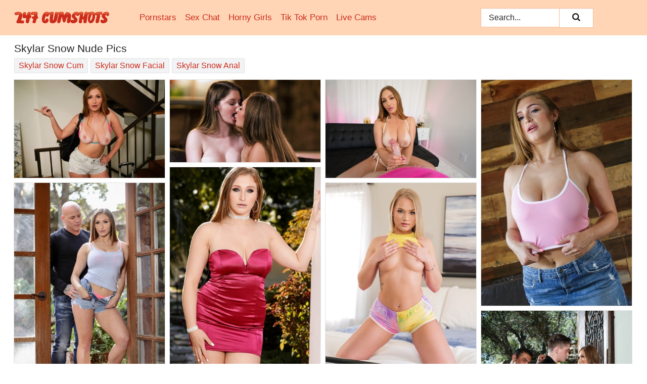

--- FILE ---
content_type: text/html; charset=UTF-8
request_url: https://247cumshots.com/pornstars/skylar-snow/
body_size: 13402
content:
<!doctype html><html lang="en"><head><title>Skylar Snow Nude Porn Pics - 247Cumshots.com</title> <meta name="description" content="Navigate the exquisite collection of Skylar Snow nude pics at 247Cumshots.com and bask in the daily porn pictures featuring Skylar Snow.">  <meta charset="utf-8"><meta http-equiv="x-ua-compatible" content="ie=edge"><meta name="viewport" content="width=device-width, initial-scale=1"><meta name="rating" content="RTA-5042-1996-1400-1577-RTA"><meta name="referrer" content="origin"><meta name="robots" content="index, follow"><meta name="document-state" content="dynamic"><meta name="revisit-after" content="1 day"><link rel="icon" type="image/png" href="https://247cumshots.com/favicon.png"><link rel="apple-touch-icon" href="https://247cumshots.com/favicon.png"><link rel="manifest" href="https://247cumshots.com/site.webmanifest"><link rel="canonical" href="https://247cumshots.com/pornstars/skylar-snow/"><link rel="preconnect" href="https://cdni.247cumshots.com/"><link rel="dns-prefetch" href="https://247cumshots.com/"><link rel="dns-prefetch" href="https://cdni.247cumshots.com/"> <link rel="preload" href="https://cdni.247cumshots.com/460/1/344/66774859/66774859_007_c1f2.jpg" as="image"> <link rel="preload" as="style" href="https://247cumshots.com/caprice/irmgard.css?v=1765384790"><link rel="stylesheet" href="https://247cumshots.com/caprice/irmgard.css?v=1765384790"><link rel="stylesheet" href="https://247cumshots.com/css/flag-icons.min.css"><base target="_blank"/></head><body><style>h1,h3,.listing-letter{font-size:21px;font-weight:400;white-space:nowrap;overflow:hidden;text-overflow:ellipsis}h1,h3{color:#252525}.breadcrumbs,.breadcrumbs-2{font-size:21px;font-weight:400;margin-block-end:.77em;white-space:nowrap;overflow:hidden;text-overflow:ellipsis}.breadcrumbs a{font-size:21px}.breadcrumbs span,.breadcrumbs h1,.breadcrumbs h2,.breadcrumbs-2 span,.breadcrumbs-2 h1,.breadcrumbs-2 h2{display:inline;font-size:21px}.breadcrumbs span svg,.breadcrumbs-2 span svg,.underline div svg,.Underline div svg{height:18px;width:18px;margin-right:6px;margin-bottom:-2px;fill:#252525;opacity:.5}.breadcrumbs h1,.breadcrumbs h2{font-weight:400}.breadcrumbs-d{padding:0 4px}.breadcrumbs-2 h1{font-size:21px;font-weight:400}.content-info{margin-bottom:7px!important;overflow-x:auto;white-space:nowrap;position:relative;display:inline-flex}.content-info::-webkit-scrollbar,.content-categories::-webkit-scrollbar{display:none}.content-info:after{right:-1px;background-image:-o-linear-gradient(90deg,#FFFFFF00,#FFFFFF 15px,#FFFFFF);background-image:linear-gradient(90deg,#FFFFFF00,#FFFFFF 15px,#FFFFFF);content:'';display:block;position:absolute;top:0;bottom:0;width:25px;z-index:1;pointer-events:none}.content-categories{overflow-x:auto;white-space:nowrap;position:relative;padding-right:25px;width:100%;display:inline-flex}.content-categories a{margin:0 5px 5px 0;padding:0 8px;line-height:1.25em;border:1px solid #e4e4e4;background-color:#f2f3f5;text-transform:capitalize;border-radius:2px;font-size:16px;height:30px;box-sizing:border-box;overflow:hidden;display:inline-flex;align-items:center;min-width:fit-content}.content-categories a:hover{border-color:#d4d1d1}.wrapper{margin:0 auto;position:relative}.header-wrapper{width:100%;background-color:#FFD5B6;z-index:500;}.header-top a{font-size:13px;color:#252525;line-height:2em;margin-right:10px}.header-top a:hover{color:#CC2C1B}.header{line-height:70px;font-size:0}.header-title{margin-top:14px;position:relative}.header-nav{display:inline-block;line-height:1.25em;position:relative;vertical-align:middle;font-size:19px}.header-nav a{display:inline-block;color:#CC2C1B;padding:0 1.3em 0 0;position:relative;font-weight:400}.header-nav a:hover{color:#f36d5e}.header-nav label{cursor:pointer;position:absolute;top:-3.7em;right:0}.header-nav span,.menu-item img,.mobile-search{transition:opacity .15s ease-in-out}.mob-menu{border-top:1px solid #F1BD97;border-bottom:1px solid #F1BD97;min-height:40px}.mob-menu ul li{text-align:center;width:33%;line-height:40px;height:40px;display:inline-block;font-size:0;float:left}.mob-menu-border{position:absolute;border-right:1px solid #F1BD97;right:0;height:100%}.mob-menu ul li a{font-size:16px;position:relative;width:100%;height:100%;display:block;color:#CC2C1B}.mob-menu ul li a:hover{color:#f36d5e}.mob-menu ul li img{width:16px;height:16px;opacity:.25;margin-bottom:-3px;margin-right:6px}.menu-item img{width:16px;height:16px;opacity:.25;margin-bottom:-3px;margin-right:6px}.menu-item:hover img{opacity:1}.header-submenu{background-color:#FFD5B6;border-bottom:1px solid #e4e4e4;line-height:34px;text-align:center}.header-submenu a{color:#CC2C1B}.header-submenu a:hover{color:#f36d5e}.header-logo{width:248px;display:inline-block;line-height:1.25em;position:relative;vertical-align:middle}.header-search{display:inline-block;line-height:1.25em;position:relative;vertical-align:middle;text-align:right}.header-search input{color:#252525;font-size:16px;line-height:16px;padding:9px 15px;background-color:#FFFFFF;border:1px solid #F1BD97;box-sizing:border-box}.header-search input:focus{background-color:#FFFFFF}.clear:before,.clear:after{content:"";display:block;line-height:0}.clear:after{clear:both}#open,.mobile-menu,.search__result--hidden{display:none}.mobile-search svg,.mobile-menu svg{width:23px;height:23px;fill:#252525}.mobile-search{display:none;cursor:pointer;position:relative;width:23px;height:23px;background-size:cover;opacity:.7;float:right;top:19px;right:38px}.mobile-search:hover{opacity:.3}.search-button{position:absolute;top:0;right:0;background-color:#FFFFFF;border:1px solid #F1BD97;box-sizing:border-box;padding:0 25px;cursor:pointer;height:39px}.search-button:hover{background-color:#F3F6FD}.search-button span{height:100%}.search-button svg{width:16px;height:16px;fill:#252525;padding-top:50%;margin-top:1px}.search-label{background-size:cover;position:absolute;left:11px;top:10px;width:16px;height:16px;opacity:0.5}.search-label svg{width:16px;height:16px;fill:#252525}#search-form{position:relative}.search__result{display:block;border-bottom:1px solid #F1BD97;width:372px;position:absolute;z-index:999999;right:0;margin-top:0;padding:0;background-color:#FFFFFF;border-left:1px solid #F1BD97;border-right:1px solid #F1BD97}.search__result a{display:block;font-size:16px;line-height:36px;padding:0 5px 0 15px;color:#CC2C1B}.search__result li span{padding-left:15px;color:#252525;opacity:.4}.no-bg-hover{background-color:#FFFFFF!important}.no-bg-hover:hover{background-color:#FFFFFF!important}.search__result li a span{color:#252525;padding:0;opacity:1}.search__result li{width:100%;height:36px;margin:0;color:#CC2C1B;font-size:16px;line-height:36px;text-align:left;overflow:hidden}.search__result li:hover{background-color:#F3F6FD}.search__result li:hover a{color:#F49186}.underline{border-bottom:1px solid #e4e4e4;margin-bottom:8px!important}.underline div{font-size:21px;margin-block-end:1em;margin-block-start:1em;font-weight:400}@media screen and (min-width:240px) and (max-width:317px){.wrapper{width:220px}.search__result{width:218px}}@media screen and (min-width:318px) and (max-width:359px){.wrapper{width:300px}.search__result{width:298px}}@media screen and (min-width:360px) and (max-width:374px){.wrapper{width:342px}.search__result{width:340px}}@media screen and (min-width:375px) and (max-width:533px){.wrapper{width:357px}.search__result{width:355px}}@media screen and (min-width:534px) and (max-width:567px){.wrapper{width:512px}.search__result{width:510px}}@media screen and (min-width:568px) and (max-width:625px){.wrapper{width:548px}.search__result{width:546px}}@media screen and (min-width:626px) and (max-width:666px){.wrapper{width:608px}.search__result{width:606px}}@media screen and (min-width:667px) and (max-width:719px){.wrapper{width:644px}.search__result{width:642px}}@media screen and (min-width:720px) and (max-width:767px){.wrapper{width:698px}.search__result{width:696px}}@media screen and (min-width:768px) and (max-width:799px){.wrapper{width:745px}.search__result{width:743px}}@media screen and (min-width:800px) and (max-width:899px){.wrapper{width:781px}.search__result{width:779px}}@media screen and (min-width:900px) and (max-width:933px){.wrapper{width:880px}.search__result{width:878px}}@media screen and (min-width:934px) and (max-width:1023px){.wrapper{width:916px}.search__result{width:914px}}@media screen and (min-width:1024px) and (max-width:1241px){.wrapper{width:1006px}.search__result{width:1004px}.header-search,.header-search input{width:300px}}@media screen and (min-width:1242px) and (max-width:1359px){.wrapper{width:1224px}.search__result{width:298px}.header-nav{width:675px;font-size:17px}.header-nav a{padding:0 1em 0 0}}@media screen and (min-width:1360px) and (max-width:1439px){.wrapper{width:1332px}.search__result{width:325px}.header-logo{width:268px}.header-nav{width:736px;font-size:17px}.header-search,.header-search input{width:327px}}@media screen and (min-width:1440px) and (max-width:1504px){.wrapper{width:1412px}.search__result{width:421px}.header-logo{width:285px}.header-nav{width:703px;font-size:17px}.header-search,.header-search input{width:423px}}@media screen and (min-width:1505px) and (max-width:1549px){.wrapper{width:1487px}.search__result{width:486px}.header-nav{width:751px}.header-search,.header-search input{width:488px}}@media screen and (min-width:1550px) and (max-width:1599px){.wrapper{width:1532px}.search__result{width:486px}.header-nav{width:796px}.header-search,.header-search input{width:488px}}@media screen and (min-width:1600px) and (max-width:1867px){.wrapper{width:1570px}.search__result{width:514px}.header-logo{width:225px}.header-nav{width:829px}.header-search,.header-search input{width:516px}}@media screen and (min-width:1868px){.wrapper{width:1840px}.search__result{width:606px}.header-nav{width:984px}.header-search,.header-search input{width:608px}}@media screen and (max-width:1279px){.header-wrapper{position:relative}.header{line-height:1.25em;padding:5px 0 0 0}.header-logo{width:100%;height:50px}.header-logo img{margin-top:12px}.header-nav{width:100%;font-size:19px}.header-nav span{position:relative;width:23px;height:23px;background-size:cover;opacity:.7;top:19px}input[type=checkbox]:checked+.header-menu{height:auto}.header-menu{height:0;margin-bottom:10px;margin-top:5px;overflow:hidden;transition:height .15s ease}.header-menu a{padding:0;display:block;border-top:solid 1px #F1BD97;line-height:45px}.header-search{display:none}.header-search{height:50px}.header-search,.header-search input{width:100%}.mobile-menu{display:block;margin-top:20px}.mobile-search{display:block}}@media screen and (min-width:1280px){.header-nav a{display:table-cell;height:70px;vertical-align:middle}.mob-menu{display:none}.nav-primary li{display:table-cell;height:70px;vertical-align:middle}}@media screen and (min-width:320px) and (max-width:767px){#search-form{height:40px}}</style><header class="header-wrapper"><div class="wrapper"><div class="header"><div class="header-logo"><a href="https://247cumshots.com/" title="Cumshots Pics" target="_self"><img src="https://247cumshots.com/img/logo.png" alt="Cumshots Pics" width="188" height="24"></a><span class="mobile-search"><svg version="1.0" xmlns="https://www.w3.org/2000/svg" xmlns:xlink="https://www.w3.org/1999/xlink" x="0px" y="0px" viewBox="0 0 512 512" xml:space="preserve"><path d="M506.2,449.2L400.3,343.3c-3.9-3.9-3.9-7.8-2-11.8c21.6-33.3,33.3-72.6,33.3-115.7C431.7,96.1,335.6,0,215.9,0 S0.1,96.1,0.1,215.8s96.1,215.8,215.8,215.8c43.2,0,82.4-11.8,115.7-33.3c3.9-2,9.8-2,11.8,2l105.9,105.9c7.8,7.8,19.6,7.8,27.5,0 l27.5-27.5C514.1,468.8,514.1,457.1,506.2,449.2z M217.9,353.1c-76.5,0-137.3-60.8-137.3-137.3S141.4,78.5,217.9,78.5 s137.3,60.8,137.3,137.3S294.4,353.1,217.9,353.1L217.9,353.1z"/></svg></span></div><div class="header-nav"><label for="open"><span class="mobile-menu"><svg version="1.0" xmlns="https://www.w3.org/2000/svg" xmlns:xlink="https://www.w3.org/1999/xlink" x="0px" y="0px" viewBox="0 0 512 512" xml:space="preserve"><g><path d="M512,64c0-12.8-8.5-21.3-21.3-21.3H21.3C8.5,42.7,0,51.2,0,64v42.7C0,119.5,8.5,128,21.3,128h469.3 c12.8,0,21.3-8.5,21.3-21.3V64z"/><path d="M512,234.7c0-12.8-8.5-21.3-21.3-21.3H21.3C8.5,213.3,0,221.9,0,234.7v42.7c0,12.8,8.5,21.3,21.3,21.3h469.3 c12.8,0,21.3-8.5,21.3-21.3V234.7z"/><path d="M512,405.3c0-12.8-8.5-21.3-21.3-21.3H21.3C8.5,384,0,392.5,0,405.3V448c0,12.8,8.5,21.3,21.3,21.3h469.3 c12.8,0,21.3-8.5,21.3-21.3V405.3z"/></g></svg></span></label><input type="checkbox" name="menu-checkbox" id="open"><nav class="header-menu"><ul class="nav-primary"><li><a href="https://247cumshots.com/pornstars/" title="Pornstars" target="_self" class="menu-item">Pornstars</a></li><li><a href="https://247cumshots.com/sex-chat/" title="Sex Chat" target="_self" class="menu-item">Sex Chat</a></li><li><a href="https://247cumshots.com/to/horny-girls/" title="Horny Girls" target="_blank" class="menu-item" id="menutab1">Horny Girls</a></li><li><a href="https://247cumshots.com/to/jerk-n-cum/" title="Tik Tok Porn" target="_blank" class="menu-item" id="menutab2">Tik Tok Porn</a></li><li><a href="https://247cumshots.com/to/live-cams/" title="Live Cams" target="_blank" class="menu-item" id="menutab3"></a></li><script>
                          var userLang = navigator.language || navigator.userLanguage;
                          var link = document.getElementById("menutab3");
                          if (userLang.toLowerCase().startsWith("de")) {
                            if (link) {
                              link.textContent = "Amateur Cams";
                            }
                          } else {
                            link.textContent = "Live Cams";
                          }
                        </script></ul></nav></div><div class="header-search"><form action="/search/" id="search-form" target="_self"><input placeholder="Search..." id="search" class="search-input"><ul id="search-results" class="search__result--hidden"></ul><a href="/search/" aria-label="Search" class="search-button" title="" target="_self"><span><svg version="1.0" xmlns="https://www.w3.org/2000/svg" xmlns:xlink="https://www.w3.org/1999/xlink" x="0px" y="0px" viewBox="0 0 512 512" xml:space="preserve"><path d="M506.2,449.2L400.3,343.3c-3.9-3.9-3.9-7.8-2-11.8c21.6-33.3,33.3-72.6,33.3-115.7C431.7,96.1,335.6,0,215.9,0 S0.1,96.1,0.1,215.8s96.1,215.8,215.8,215.8c43.2,0,82.4-11.8,115.7-33.3c3.9-2,9.8-2,11.8,2l105.9,105.9c7.8,7.8,19.6,7.8,27.5,0 l27.5-27.5C514.1,468.8,514.1,457.1,506.2,449.2z M217.9,353.1c-76.5,0-137.3-60.8-137.3-137.3S141.4,78.5,217.9,78.5 s137.3,60.8,137.3,137.3S294.4,353.1,217.9,353.1L217.9,353.1z"/></svg></span></a></form></div></div></div><div class="mob-menu clear"><ul></ul></div></header><!-- <div class="mob1"></div> --><div class="wrapper header-title"><noscript><div style="background-color: #E34449; color: #FFFFFF; text-align: center; font-size: 16px; line-height: 22px; display: block; padding: 10px; border-radius: 3px;">JavaScript is required for this website. Please turn it on in your browser and reload the page.</div></noscript><div class="breadcrumbs" style="margin-bottom: 7px !important;"><h1>Skylar Snow Nude Pics</h1></div><div class="wrapper content-info"><div class="content-categories"><a href="https://247cumshots.com/search/skylar-snow-cum/" title="Skylar Snow Cum" target="_self">Skylar Snow Cum</a><a href="https://247cumshots.com/search/skylar-snow-facial/" title="Skylar Snow Facial" target="_self">Skylar Snow Facial</a><a href="https://247cumshots.com/search/skylar-snow-anal/" title="Skylar Snow Anal" target="_self">Skylar Snow Anal</a></div></div><script>
        var relatedElement = document.querySelector(".content-categories");
        if (relatedElement.innerHTML === "") {
            relatedElement.parentNode.style.display = "none";
            var breadcrumbsElement = document.querySelector(".breadcrumbs");
            breadcrumbsElement.style.removeProperty("margin-bottom");
        }
    </script><div class="related-tags"></div></div><div class="wrapper"><div class="m-content clear"><ul class="container clear" id="container"><script>
                var container = document.querySelector('#container');
                container.style.opacity = '0';
                // container.style.height = '0';
            </script> <li><a href='https://247cumshots.com/pics/busty-teen-takes-the-nut-sac-in-her-mouth-while-giving-a-pov-blowjob-66774859/' title='Busty teen takes the nut sac in her mouth while giving a POV blowjob 66774859' target="_blank"><img src='[data-uri]' data-src='https://cdni.247cumshots.com/460/1/344/66774859/66774859_007_c1f2.jpg' alt='Busty teen takes the nut sac in her mouth while giving a POV blowjob 66774859' width='300' height='196'></a></li><li><a href='https://247cumshots.com/pics/teen-lesbians-skylar-snow-and-bunny-colby-kiss-after-having-sex-on-a-couch-45199311/' title='Teen lesbians Skylar Snow and Bunny Colby kiss after having sex on a couch 45199311' target="_blank"><img src='[data-uri]' data-src='https://cdni.247cumshots.com/460/1/344/45199311/45199311_015_cf6d.jpg' alt='Teen lesbians Skylar Snow and Bunny Colby kiss after having sex on a couch 45199311' width='300' height='165'></a></li><li><a href='https://247cumshots.com/pics/redhead-teen-skylar-snow-frees-her-big-tits-from-a-bikini-during-a-pov-handjob-75279815/' title='Redhead teen Skylar Snow frees her big tits from a bikini during a POV handjob 75279815' target="_blank"><img src='[data-uri]' data-src='https://cdni.247cumshots.com/460/1/375/75279815/75279815_012_e7b1.jpg' alt='Redhead teen Skylar Snow frees her big tits from a bikini during a POV handjob 75279815' width='300' height='196'></a></li><li><a href='https://247cumshots.com/pics/skanky-slut-skylar-snow-flashes-hot-panty-upskirt-before-dildo-masturbation-97034052/' title='Skanky slut Skylar Snow flashes hot panty upskirt before dildo masturbation 97034052' target="_blank"><img src='[data-uri]' data-src='https://cdni.247cumshots.com/460/1/215/97034052/97034052_002_ac31.jpg' alt='Skanky slut Skylar Snow flashes hot panty upskirt before dildo masturbation 97034052' width='300' height='450'></a></li><li><a href='https://247cumshots.com/pics/solo-model-lets-her-satin-dress-ride-up-and-over-her-big-ass-on-a-pathway-10693941/' title='Solo model lets her satin dress ride up and over her big ass on a pathway 10693941' target="_blank"><img src='[data-uri]' data-src='https://cdni.247cumshots.com/460/1/270/10693941/10693941_001_dc0d.jpg' alt='Solo model lets her satin dress ride up and over her big ass on a pathway 10693941' width='300' height='450'></a></li><li><a href='https://247cumshots.com/pics/sexy-milf-skylar-snow-oozes-jizz-from-her-vagina-down-her-thighs-after-sex-36404768/' title='Sexy MILF Skylar Snow oozes jizz from her vagina down her thighs after sex 36404768' target="_blank"><img src='[data-uri]' data-src='https://cdni.247cumshots.com/460/1/337/36404768/36404768_007_4632.jpg' alt='Sexy MILF Skylar Snow oozes jizz from her vagina down her thighs after sex 36404768' width='300' height='450'></a></li><li><a href='https://247cumshots.com/pics/skylar-snow-and-harley-king-have-lesbian-sex-on-top-of-a-bed-96532209/' title='Skylar Snow and Harley King have lesbian sex on top of a bed 96532209' target="_blank"><img src='[data-uri]' data-src='https://cdni.247cumshots.com/460/1/355/96532209/96532209_001_f7a2.jpg' alt='Skylar Snow and Harley King have lesbian sex on top of a bed 96532209' width='300' height='450'></a></li><li><a href='https://247cumshots.com/pics/sexy-teen-skylar-snow-has-a-threesome-with-a-couple-of-bisexual-guys-50240919/' title='Sexy teen Skylar Snow has a threesome with a couple of bisexual guys 50240919' target="_blank"><img src='[data-uri]' data-src='https://cdni.247cumshots.com/460/1/340/50240919/50240919_002_c9f2.jpg' alt='Sexy teen Skylar Snow has a threesome with a couple of bisexual guys 50240919' width='300' height='450'></a></li><li><a href='https://247cumshots.com/pics/british-lesbians-skylar-snow-mckenzie-lee-lick-pussies-on-a-sofa-ensemble-26203104/' title='British lesbians Skylar Snow & Mckenzie Lee lick pussies on a sofa ensemble 26203104' target="_blank"><img src='[data-uri]' data-src='https://cdni.247cumshots.com/460/1/352/26203104/26203104_005_2143.jpg' alt='British lesbians Skylar Snow & Mckenzie Lee lick pussies on a sofa ensemble 26203104' width='300' height='444'></a></li><li><a href='https://247cumshots.com/pics/lesbian-girls-madi-collins-skylar-snow-have-sex-upon-their-bed-23640099/' title='Lesbian girls Madi Collins & Skylar Snow have sex upon their bed 23640099' target="_blank"><img src='[data-uri]' data-src='https://cdni.247cumshots.com/460/1/377/23640099/23640099_003_fcaf.jpg' alt='Lesbian girls Madi Collins & Skylar Snow have sex upon their bed 23640099' width='300' height='444'></a></li><li><a href='https://247cumshots.com/pics/busty-teen-skylar-snow-flaunts-her-big-butt-prior-to-giving-a-pov-blowjob-35299675/' title='Busty teen Skylar Snow flaunts her big butt prior to giving a POV blowjob 35299675' target="_blank"><img src='[data-uri]' data-src='https://cdni.247cumshots.com/460/1/272/35299675/35299675_003_6c31.jpg' alt='Busty teen Skylar Snow flaunts her big butt prior to giving a POV blowjob 35299675' width='300' height='450'></a></li><li><a href='https://247cumshots.com/pics/skylar-snow-and-la-sirena-get-fucked-in-the-ass-during-pov-sex-32369126/' title='Skylar Snow and La Sirena get fucked in the ass during POV sex 32369126' target="_blank"><img src='[data-uri]' data-src='https://cdni.247cumshots.com/460/1/356/32369126/32369126_002_cb2c.jpg' alt='Skylar Snow and La Sirena get fucked in the ass during POV sex 32369126' width='300' height='212'></a></li><li><a href='https://247cumshots.com/pics/busty-latina-teen-skylar-snow-strips-to-high-heels-before-a-ball-sucking-bj-70389644/' title='Busty Latina teen Skylar Snow strips to high heels before a ball sucking BJ 70389644' target="_blank"><img src='[data-uri]' data-src='https://cdni.247cumshots.com/460/1/332/70389644/70389644_006_b63f.jpg' alt='Busty Latina teen Skylar Snow strips to high heels before a ball sucking BJ 70389644' width='300' height='398'></a></li><li><a href='https://247cumshots.com/pics/sexy-redhead-mark-wood-skylar-snow-sucks-a-dick-prior-to-anal-gaping-sex-94382967/' title='Sexy redhead Mark Wood, Skylar Snow sucks a dick prior to anal gaping sex 94382967' target="_blank"><img src='[data-uri]' data-src='https://cdni.247cumshots.com/460/1/225/94382967/94382967_009_858c.jpg' alt='Sexy redhead Mark Wood, Skylar Snow sucks a dick prior to anal gaping sex 94382967' width='300' height='196'></a></li><li><a href='https://247cumshots.com/pics/latina-milf-skylar-snow-removes-a-black-miniskirt-before-getting-on-top-a-cock-46377672/' title='Latina MILF Skylar Snow removes a black miniskirt before getting on top a cock 46377672' target="_blank"><img src='[data-uri]' data-src='https://cdni.247cumshots.com/460/1/353/46377672/46377672_001_28c0.jpg' alt='Latina MILF Skylar Snow removes a black miniskirt before getting on top a cock 46377672' width='300' height='444'></a></li><li><a href='https://247cumshots.com/pics/busty-teen-skylar-snow-has-ass-to-mouth-sex-with-a-large-black-cock-18284306/' title='Busty teen Skylar Snow has ass to mouth sex with a large black cock 18284306' target="_blank"><img src='[data-uri]' data-src='https://cdni.247cumshots.com/460/1/247/18284306/18284306_006_8ade.jpg' alt='Busty teen Skylar Snow has ass to mouth sex with a large black cock 18284306' width='300' height='196'></a></li><li><a href='https://247cumshots.com/pics/thick-redhead-removes-cutoff-shorts-and-pretties-to-stand-naked-in-garden-40538059/' title='Thick redhead removes cutoff shorts and pretties to stand naked in garden 40538059' target="_blank"><img src='[data-uri]' data-src='https://cdni.247cumshots.com/460/1/268/40538059/40538059_002_9cf8.jpg' alt='Thick redhead removes cutoff shorts and pretties to stand naked in garden 40538059' width='300' height='450'></a></li><li><a href='https://247cumshots.com/pics/skylar-snow-and-her-stepmother-mona-azar-scissor-fuck-during-lesbian-sex-53947045/' title='Skylar Snow and her stepmother Mona Azar scissor fuck during lesbian sex 53947045' target="_blank"><img src='[data-uri]' data-src='https://cdni.247cumshots.com/460/1/332/53947045/53947045_001_c65b.jpg' alt='Skylar Snow and her stepmother Mona Azar scissor fuck during lesbian sex 53947045' width='300' height='196'></a></li><li><a href='https://247cumshots.com/pics/hot-redhead-skylar-snow-gives-a-ball-sucking-blowjob-in-the-kitchen-71779120/' title='Hot redhead Skylar Snow gives a ball sucking blowjob in the kitchen 71779120' target="_blank"><img src='[data-uri]' data-src='https://cdni.247cumshots.com/460/1/322/71779120/71779120_005_bac2.jpg' alt='Hot redhead Skylar Snow gives a ball sucking blowjob in the kitchen 71779120' width='300' height='450'></a></li><li><a href='https://247cumshots.com/pics/hot-teens-skylar-snow-and-queenie-sateen-have-threesome-sex-on-a-bed-20500117/' title='Hot teens Skylar Snow and Queenie Sateen have threesome sex on a bed 20500117' target="_blank"><img src='[data-uri]' data-src='https://cdni.247cumshots.com/460/1/365/20500117/20500117_002_1499.jpg' alt='Hot teens Skylar Snow and Queenie Sateen have threesome sex on a bed 20500117' width='300' height='450'></a></li><li><a href='https://247cumshots.com/pics/skylar-snow-and-kayla-paige-have-sex-with-each-other-stepson-13397567/' title='Skylar Snow and Kayla Paige have sex with each other stepson 13397567' target="_blank"><img src='[data-uri]' data-src='https://cdni.247cumshots.com/460/1/360/13397567/13397567_008_aaa6.jpg' alt='Skylar Snow and Kayla Paige have sex with each other stepson 13397567' width='300' height='450'></a></li><li><a href='https://247cumshots.com/pics/busty-redhead-wife-enjoying-hardcore-cuckold-session-with-two-black-bulls-83660358/' title='Busty redhead wife enjoying hardcore cuckold session with two black bulls 83660358' target="_blank"><img src='[data-uri]' data-src='https://cdni.247cumshots.com/460/1/192/83660358/83660358_014_4d5e.jpg' alt='Busty redhead wife enjoying hardcore cuckold session with two black bulls 83660358' width='300' height='450'></a></li><li><a href='https://247cumshots.com/pics/nude-chick-skylar-snow-holds-her-tits-during-a-money-shot-after-couch-sex-25721560/' title='Nude chick Skylar Snow holds her tits during a money shot after couch sex 25721560' target="_blank"><img src='[data-uri]' data-src='https://cdni.247cumshots.com/460/5/248/25721560/25721560_007_59a3.jpg' alt='Nude chick Skylar Snow holds her tits during a money shot after couch sex 25721560' width='300' height='196'></a></li><li><a href='https://247cumshots.com/pics/hot-teen-skylar-snow-has-sexual-intercourse-with-her-masseur-82754164/' title='Hot teen Skylar Snow has sexual intercourse with her masseur 82754164' target="_blank"><img src='[data-uri]' data-src='https://cdni.247cumshots.com/460/1/370/82754164/82754164_012_2ed1.jpg' alt='Hot teen Skylar Snow has sexual intercourse with her masseur 82754164' width='300' height='196'></a></li><li><a href='https://247cumshots.com/pics/redheaded-teen-skylar-snow-gets-throat-fucked-by-a-big-white-cock-81043457/' title='Redheaded teen Skylar Snow gets throat fucked by a big white cock 81043457' target="_blank"><img src='[data-uri]' data-src='https://cdni.247cumshots.com/460/1/370/81043457/81043457_003_f095.jpg' alt='Redheaded teen Skylar Snow gets throat fucked by a big white cock 81043457' width='300' height='444'></a></li><li><a href='https://247cumshots.com/pics/super-sexy-skylar-snow-strips-off-her-lingerie-and-exposes-amazing-assets-16344493/' title='Super sexy Skylar Snow strips off her lingerie and exposes amazing assets 16344493' target="_blank"><img src='[data-uri]' data-src='https://cdni.247cumshots.com/460/1/192/16344493/16344493_005_7efa.jpg' alt='Super sexy Skylar Snow strips off her lingerie and exposes amazing assets 16344493' width='300' height='450'></a></li><li><a href='https://247cumshots.com/pics/busty-woman-skylar-snow-seduces-her-stepson-while-wearing-latex-gloves-17987333/' title='Busty woman Skylar Snow seduces her stepson while wearing latex gloves 17987333' target="_blank"><img src='[data-uri]' data-src='https://cdni.247cumshots.com/460/1/350/17987333/17987333_007_56c5.jpg' alt='Busty woman Skylar Snow seduces her stepson while wearing latex gloves 17987333' width='300' height='450'></a></li><li><a href='https://247cumshots.com/pics/skylar-snow-looses-her-big-tits-prior-to-a-pov-fuck-on-a-bed-34359690/' title='Skylar Snow looses her big tits prior to a POV fuck on a bed 34359690' target="_blank"><img src='[data-uri]' data-src='https://cdni.247cumshots.com/460/1/365/34359690/34359690_016_e214.jpg' alt='Skylar Snow looses her big tits prior to a POV fuck on a bed 34359690' width='300' height='196'></a></li><li><a href='https://247cumshots.com/pics/amateur-girl-with-big-natural-tits-skylar-snow-has-sex-on-a-bed-in-stockings-43469086/' title='Amateur girl with big natural tits Skylar Snow has sex on a bed in stockings 43469086' target="_blank"><img src='[data-uri]' data-src='https://cdni.247cumshots.com/460/1/368/43469086/43469086_011_d4a1.jpg' alt='Amateur girl with big natural tits Skylar Snow has sex on a bed in stockings 43469086' width='300' height='165'></a></li><li><a href='https://247cumshots.com/pics/amateur-girl-skylar-snow-unveils-her-tan-lined-tits-before-engaging-in-pov-sex-29065271/' title='Amateur girl Skylar Snow unveils her tan lined tits before engaging in POV sex 29065271' target="_blank"><img src='[data-uri]' data-src='https://cdni.247cumshots.com/460/1/368/29065271/29065271_005_f145.jpg' alt='Amateur girl Skylar Snow unveils her tan lined tits before engaging in POV sex 29065271' width='300' height='222'></a></li><li><a href='https://247cumshots.com/pics/sexy-redhead-skylar-snow-flouts-her-phat-ass-before-fucking-41802035/' title='Sexy redhead Skylar Snow flouts her phat ass before fucking 41802035' target="_blank"><img src='[data-uri]' data-src='https://cdni.247cumshots.com/460/1/355/41802035/41802035_008_fe21.jpg' alt='Sexy redhead Skylar Snow flouts her phat ass before fucking 41802035' width='300' height='196'></a></li><li><a href='https://247cumshots.com/pics/busty-woman-skylar-snow-seduces-and-fucks-her-stepson-in-a-black-miniskirt-72790962/' title='Busty woman Skylar Snow seduces and fucks her stepson in a black miniskirt 72790962' target="_blank"><img src='[data-uri]' data-src='https://cdni.247cumshots.com/460/1/351/72790962/72790962_002_345d.jpg' alt='Busty woman Skylar Snow seduces and fucks her stepson in a black miniskirt 72790962' width='300' height='450'></a></li><li><a href='https://247cumshots.com/pics/teen-girls-skylar-snow-payton-preslee-pose-in-bikinis-before-a-pov-threesome-70336368/' title='Teen girls Skylar Snow & Payton Preslee pose in bikinis before a POV threesome 70336368' target="_blank"><img src='[data-uri]' data-src='https://cdni.247cumshots.com/460/1/387/70336368/70336368_002_80f3.jpg' alt='Teen girls Skylar Snow & Payton Preslee pose in bikinis before a POV threesome 70336368' width='300' height='398'></a></li><li><a href='https://247cumshots.com/pics/latina-teen-skylar-snow-unveils-her-great-body-before-fucking-on-a-couch-27553858/' title='Latina teen Skylar Snow unveils her great body before fucking on a couch 27553858' target="_blank"><img src='[data-uri]' data-src='https://cdni.247cumshots.com/460/1/361/27553858/27553858_001_e046.jpg' alt='Latina teen Skylar Snow unveils her great body before fucking on a couch 27553858' width='300' height='444'></a></li><li><a href='https://247cumshots.com/pics/redheaded-teen-skylar-snow-sticks-out-her-tongue-for-a-cumshot-after-fucking-83258524/' title='Redheaded teen Skylar Snow sticks out her tongue for a cumshot after fucking 83258524' target="_blank"><img src='[data-uri]' data-src='https://cdni.247cumshots.com/460/1/356/83258524/83258524_002_37e8.jpg' alt='Redheaded teen Skylar Snow sticks out her tongue for a cumshot after fucking 83258524' width='300' height='450'></a></li><li><a href='https://247cumshots.com/pics/hot-latina-teen-skylar-snow-oozes-jizz-from-her-twat-after-pov-sex-on-a-bed-13956230/' title='Hot Latina teen Skylar Snow oozes jizz from her twat after POV sex on a bed 13956230' target="_blank"><img src='[data-uri]' data-src='https://cdni.247cumshots.com/460/1/334/13956230/13956230_011_6eeb.jpg' alt='Hot Latina teen Skylar Snow oozes jizz from her twat after POV sex on a bed 13956230' width='300' height='196'></a></li><li><a href='https://247cumshots.com/pics/busty-girls-skylar-snow-and-hadley-mason-have-lesbian-sex-for-the-first-time-96926401/' title='Busty girls Skylar Snow and Hadley Mason have lesbian sex for the first time 96926401' target="_blank"><img src='[data-uri]' data-src='https://cdni.247cumshots.com/460/1/272/96926401/96926401_014_3ece.jpg' alt='Busty girls Skylar Snow and Hadley Mason have lesbian sex for the first time 96926401' width='300' height='196'></a></li><li><a href='https://247cumshots.com/pics/teen-lesbians-skylar-snow-and-rory-knox-grind-their-cunts-together-during-sex-83854851/' title='Teen lesbians Skylar Snow and Rory Knox grind their cunts together during sex 83854851' target="_blank"><img src='[data-uri]' data-src='https://cdni.247cumshots.com/460/1/356/83854851/83854851_015_028a.jpg' alt='Teen lesbians Skylar Snow and Rory Knox grind their cunts together during sex 83854851' width='300' height='196'></a></li><li><a href='https://247cumshots.com/pics/teen-girls-skylar-snow-emily-addison-ring-in-the-new-year-with-a-threesome-83069101/' title='Teen girls Skylar Snow & Emily Addison ring in the new year with a threesome 83069101' target="_blank"><img src='[data-uri]' data-src='https://cdni.247cumshots.com/460/1/346/83069101/83069101_004_b59e.jpg' alt='Teen girls Skylar Snow & Emily Addison ring in the new year with a threesome 83069101' width='300' height='196'></a></li><li><a href='https://247cumshots.com/pics/busty-latina-teen-skylar-snow-concludes-pov-sex-with-a-titty-fuck-11212365/' title='Busty Latina teen Skylar Snow concludes POV sex with a titty fuck 11212365' target="_blank"><img src='[data-uri]' data-src='https://cdni.247cumshots.com/460/1/346/11212365/11212365_001_eae9.jpg' alt='Busty Latina teen Skylar Snow concludes POV sex with a titty fuck 11212365' width='300' height='165'></a></li><li><a href='https://247cumshots.com/pics/gender-x-films-featuring-skylar-snow-candy-marie-porn-pics-27843846/' title='Gender X Films featuring Skylar Snow, Candy Marie Porn Pics 27843846' target="_blank"><img src='[data-uri]' data-src='https://cdni.247cumshots.com/460/2/35/27843846/27843846_011_2143.jpg' alt='Gender X Films featuring Skylar Snow, Candy Marie Porn Pics 27843846' width='300' height='196'></a></li><li><a href='https://247cumshots.com/pics/hot-milf-skylar-snow-wears-her-glasses-and-heels-during-pov-sex-69525970/' title='Hot MILF Skylar Snow wears her glasses and heels during POV sex 69525970' target="_blank"><img src='[data-uri]' data-src='https://cdni.247cumshots.com/460/1/351/69525970/69525970_001_d621.jpg' alt='Hot MILF Skylar Snow wears her glasses and heels during POV sex 69525970' width='300' height='444'></a></li><li><a href='https://247cumshots.com/pics/sexy-latina-redhead-skylar-snow-puts-her-big-booty-on-display-36988194/' title='Sexy Latina redhead Skylar Snow puts her big booty on display 36988194' target="_blank"><img src='[data-uri]' data-src='https://cdni.247cumshots.com/460/1/329/36988194/36988194_004_081c.jpg' alt='Sexy Latina redhead Skylar Snow puts her big booty on display 36988194' width='300' height='532'></a></li><li><a href='https://247cumshots.com/pics/policewoman-skylar-snow-strips-to-her-heels-before-sexual-intercourse-72745760/' title='Policewoman Skylar Snow strips to her heels before sexual intercourse 72745760' target="_blank"><img src='[data-uri]' data-src='https://cdni.247cumshots.com/460/1/366/72745760/72745760_001_ada6.jpg' alt='Policewoman Skylar Snow strips to her heels before sexual intercourse 72745760' width='300' height='450'></a></li><li><a href='https://247cumshots.com/pics/latina-teen-skylar-snow-frees-her-juggs-before-pleasuring-a-cock-in-pov-mode-58331844/' title='Latina teen Skylar Snow frees her juggs before pleasuring a cock in POV mode 58331844' target="_blank"><img src='[data-uri]' data-src='https://cdni.247cumshots.com/460/1/273/58331844/58331844_008_598a.jpg' alt='Latina teen Skylar Snow frees her juggs before pleasuring a cock in POV mode 58331844' width='300' height='165'></a></li><li><a href='https://247cumshots.com/pics/young-and-busty-girl-skylar-snow-engages-in-a-pov-fucking-87684948/' title='Young and busty girl Skylar Snow engages in a POV fucking 87684948' target="_blank"><img src='[data-uri]' data-src='https://cdni.247cumshots.com/460/1/377/87684948/87684948_015_041d.jpg' alt='Young and busty girl Skylar Snow engages in a POV fucking 87684948' width='300' height='200'></a></li><li><a href='https://247cumshots.com/pics/lily-starfire-skylar-snow-pose-in-bikinis-before-lesbian-sex-on-an-ottoman-43761040/' title='Lily Starfire & Skylar Snow pose in bikinis before lesbian sex on an ottoman 43761040' target="_blank"><img src='[data-uri]' data-src='https://cdni.247cumshots.com/460/1/387/43761040/43761040_011_d164.jpg' alt='Lily Starfire & Skylar Snow pose in bikinis before lesbian sex on an ottoman 43761040' width='300' height='196'></a></li><li><a href='https://247cumshots.com/pics/sexy-redhead-skylar-snow-gets-on-her-knees-to-suck-off-a-cock-80408023/' title='Sexy redhead Skylar Snow gets on her knees to suck off a cock 80408023' target="_blank"><img src='[data-uri]' data-src='https://cdni.247cumshots.com/460/1/194/80408023/80408023_003_b095.jpg' alt='Sexy redhead Skylar Snow gets on her knees to suck off a cock 80408023' width='300' height='450'></a></li><li><a href='https://247cumshots.com/pics/busty-skylar-snow-got-her-mouth-and-tight-pussy-filled-with-a-bbc-53943470/' title='Busty Skylar Snow got her mouth and tight pussy filled with a BBC 53943470' target="_blank"><img src='[data-uri]' data-src='https://cdni.247cumshots.com/460/1/194/53943470/53943470_005_1e4e.jpg' alt='Busty Skylar Snow got her mouth and tight pussy filled with a BBC 53943470' width='300' height='196'></a></li><li><a href='https://247cumshots.com/pics/pawg-skylar-snow-gets-banged-on-a-bed-in-black-suede-boots-29828545/' title='PAWG Skylar Snow gets banged on a bed in black suede boots 29828545' target="_blank"><img src='[data-uri]' data-src='https://cdni.247cumshots.com/460/1/382/29828545/29828545_006_6820.jpg' alt='PAWG Skylar Snow gets banged on a bed in black suede boots 29828545' width='300' height='450'></a></li><li><a href='https://247cumshots.com/pics/collared-girl-skylar-snow-squats-on-a-dildo-after-exposing-big-naturals-18475293/' title='Collared girl Skylar Snow squats on a dildo after exposing big naturals 18475293' target="_blank"><img src='[data-uri]' data-src='https://cdni.247cumshots.com/460/1/214/18475293/18475293_009_6148.jpg' alt='Collared girl Skylar Snow squats on a dildo after exposing big naturals 18475293' width='300' height='450'></a></li><li><a href='https://247cumshots.com/pics/latina-chick-skylar-snow-gets-naked-before-sucking-the-cum-from-a-hard-cock-73064120/' title='Latina chick Skylar Snow gets naked before sucking the cum from a hard cock 73064120' target="_blank"><img src='[data-uri]' data-src='https://cdni.247cumshots.com/460/1/261/73064120/73064120_006_29a1.jpg' alt='Latina chick Skylar Snow gets naked before sucking the cum from a hard cock 73064120' width='300' height='450'></a></li><li><a href='https://247cumshots.com/pics/best-friends-jada-kai-and-skylar-snow-get-involved-in-interracial-lesbian-sex-51548722/' title='Best friends Jada Kai and Skylar Snow get involved in interracial lesbian sex 51548722' target="_blank"><img src='[data-uri]' data-src='https://cdni.247cumshots.com/460/1/332/51548722/51548722_010_a50a.jpg' alt='Best friends Jada Kai and Skylar Snow get involved in interracial lesbian sex 51548722' width='300' height='196'></a></li><li><a href='https://247cumshots.com/pics/hot-slut-in-bikini-gets-bbc-hot-cum-on-ass-in-interracial-cuckold-3some-70199684/' title='Hot slut in bikini gets BBC & hot cum on ass in interracial cuckold 3some 70199684' target="_blank"><img src='[data-uri]' data-src='https://cdni.247cumshots.com/460/1/192/70199684/70199684_002_ff99.jpg' alt='Hot slut in bikini gets BBC & hot cum on ass in interracial cuckold 3some 70199684' width='300' height='450'></a></li><li><a href='https://247cumshots.com/pics/sexy-milf-skylar-snow-has-sexual-intercourse-with-her-masseur-66894175/' title='Sexy MILF Skylar Snow has sexual intercourse with her masseur 66894175' target="_blank"><img src='[data-uri]' data-src='https://cdni.247cumshots.com/460/1/377/66894175/66894175_013_4edb.jpg' alt='Sexy MILF Skylar Snow has sexual intercourse with her masseur 66894175' width='300' height='165'></a></li><li><a href='https://247cumshots.com/pics/teen-pornstar-skylar-snow-spills-sperm-from-her-mouth-after-hard-anal-sex-88907345/' title='Teen pornstar Skylar Snow spills sperm from her mouth after hard anal sex 88907345' target="_blank"><img src='[data-uri]' data-src='https://cdni.247cumshots.com/460/1/340/88907345/88907345_009_3251.jpg' alt='Teen pornstar Skylar Snow spills sperm from her mouth after hard anal sex 88907345' width='300' height='196'></a></li><li><a href='https://247cumshots.com/pics/latina-teen-skylar-snow-sports-braided-pigtails-during-rough-sex-81214769/' title='Latina teen Skylar Snow sports braided pigtails during rough sex 81214769' target="_blank"><img src='[data-uri]' data-src='https://cdni.247cumshots.com/460/1/351/81214769/81214769_006_42cb.jpg' alt='Latina teen Skylar Snow sports braided pigtails during rough sex 81214769' width='300' height='450'></a></li><li><a href='https://247cumshots.com/pics/teen-lesbians-skylar-snow-violet-starr-work-over-each-others-filthy-asshole-38658620/' title='Teen lesbians Skylar Snow & Violet Starr work over each others filthy asshole 38658620' target="_blank"><img src='[data-uri]' data-src='https://cdni.247cumshots.com/460/1/356/38658620/38658620_010_e004.jpg' alt='Teen lesbians Skylar Snow & Violet Starr work over each others filthy asshole 38658620' width='300' height='165'></a></li><li><a href='https://247cumshots.com/pics/skylar-snow-wears-her-glasses-while-having-sex-in-stockings-and-heels-62660747/' title='Skylar Snow wears her glasses while having sex in stockings and heels 62660747' target="_blank"><img src='[data-uri]' data-src='https://cdni.247cumshots.com/460/1/175/62660747/62660747_004_ce3f.jpg' alt='Skylar Snow wears her glasses while having sex in stockings and heels 62660747' width='300' height='196'></a></li><li><a href='https://247cumshots.com/pics/latina-pornstar-skylar-snow-receives-a-cumshot-in-mouth-after-being-ass-fucked-84513593/' title='Latina pornstar Skylar Snow receives a cumshot in mouth after being ass fucked 84513593' target="_blank"><img src='[data-uri]' data-src='https://cdni.247cumshots.com/460/1/329/84513593/84513593_014_3db3.jpg' alt='Latina pornstar Skylar Snow receives a cumshot in mouth after being ass fucked 84513593' width='300' height='196'></a></li><li><a href='https://247cumshots.com/pics/teen-lesbians-with-curvy-bodies-skylar-snow-annabel-redd-have-69-sex-86242296/' title='Teen lesbians with curvy bodies Skylar Snow & Annabel Redd have 69 sex 86242296' target="_blank"><img src='[data-uri]' data-src='https://cdni.247cumshots.com/460/1/367/86242296/86242296_006_f81f.jpg' alt='Teen lesbians with curvy bodies Skylar Snow & Annabel Redd have 69 sex 86242296' width='300' height='196'></a></li><li><a href='https://247cumshots.com/pics/lesbian-pornstars-pamela-morrison-and-skylar-snow-69-during-sex-on-a-bed-74742564/' title='Lesbian pornstars Pamela Morrison and Skylar Snow 69 during sex on a bed 74742564' target="_blank"><img src='[data-uri]' data-src='https://cdni.247cumshots.com/460/1/282/74742564/74742564_013_8005.jpg' alt='Lesbian pornstars Pamela Morrison and Skylar Snow 69 during sex on a bed 74742564' width='300' height='196'></a></li><li><a href='https://247cumshots.com/pics/teen-lesbians-skylar-snow-amber-moore-snuggle-after-having-sex-on-a-sofa-90896103/' title='Teen lesbians Skylar Snow & Amber Moore snuggle after having sex on a sofa 90896103' target="_blank"><img src='[data-uri]' data-src='https://cdni.247cumshots.com/460/1/357/90896103/90896103_012_4c00.jpg' alt='Teen lesbians Skylar Snow & Amber Moore snuggle after having sex on a sofa 90896103' width='300' height='196'></a></li><li><a href='https://247cumshots.com/pics/redheaded-teen-skylar-snow-models-lingerie-prior-to-ass-to-mouth-sex-21254855/' title='Redheaded teen Skylar Snow models lingerie prior to ass to mouth sex 21254855' target="_blank"><img src='[data-uri]' data-src='https://cdni.247cumshots.com/460/1/353/21254855/21254855_011_6a9c.jpg' alt='Redheaded teen Skylar Snow models lingerie prior to ass to mouth sex 21254855' width='300' height='196'></a></li><li><a href='https://247cumshots.com/pics/skylar-snow-engages-in-squirting-sex-while-a-black-girl-works-on-a-laptop-65895218/' title='Skylar Snow engages in squirting sex while a black girl works on a laptop 65895218' target="_blank"><img src='[data-uri]' data-src='https://cdni.247cumshots.com/460/1/377/65895218/65895218_002_5f74.jpg' alt='Skylar Snow engages in squirting sex while a black girl works on a laptop 65895218' width='300' height='200'></a></li><li><a href='https://247cumshots.com/pics/busty-redheads-lauren-phillips-skylar-snow-have-a-foursome-with-geeky-boys-93476676/' title='Busty redheads Lauren Phillips & Skylar Snow have a foursome with geeky boys 93476676' target="_blank"><img src='[data-uri]' data-src='https://cdni.247cumshots.com/460/1/360/93476676/93476676_005_1a43.jpg' alt='Busty redheads Lauren Phillips & Skylar Snow have a foursome with geeky boys 93476676' width='300' height='450'></a></li><li><a href='https://247cumshots.com/pics/bisexual-amateurs-alyx-starr-skylar-snow-have-a-threesome-with-a-man-friend-41350574/' title='Bisexual amateurs Alyx Starr & Skylar Snow have a threesome with a man friend 41350574' target="_blank"><img src='[data-uri]' data-src='https://cdni.247cumshots.com/460/1/331/41350574/41350574_013_7da0.jpg' alt='Bisexual amateurs Alyx Starr & Skylar Snow have a threesome with a man friend 41350574' width='300' height='165'></a></li><li><a href='https://247cumshots.com/pics/skylar-snow-alexis-fawx-free-their-big-tits-from-swimwear-before-lesbian-sex-74967651/' title='Skylar Snow & Alexis Fawx free their big tits from swimwear before lesbian sex 74967651' target="_blank"><img src='[data-uri]' data-src='https://cdni.247cumshots.com/460/1/261/74967651/74967651_001_e812.jpg' alt='Skylar Snow & Alexis Fawx free their big tits from swimwear before lesbian sex 74967651' width='300' height='450'></a></li><li><a href='https://247cumshots.com/pics/sexy-latina-teen-skylar-snow-twerks-her-thong-clad-ass-before-a-pov-blowjob-36246273/' title='Sexy Latina teen Skylar Snow twerks her thong clad ass before a POV blowjob 36246273' target="_blank"><img src='[data-uri]' data-src='https://cdni.247cumshots.com/460/1/281/36246273/36246273_014_1439.jpg' alt='Sexy Latina teen Skylar Snow twerks her thong clad ass before a POV blowjob 36246273' width='300' height='450'></a></li><li><a href='https://247cumshots.com/pics/busty-chick-skylar-snow-goes-pussy-to-mouth-with-a-big-black-cock-13226098/' title='Busty chick Skylar Snow goes pussy to mouth with a big black cock 13226098' target="_blank"><img src='[data-uri]' data-src='https://cdni.247cumshots.com/460/1/343/13226098/13226098_006_222e.jpg' alt='Busty chick Skylar Snow goes pussy to mouth with a big black cock 13226098' width='300' height='196'></a></li><li><a href='https://247cumshots.com/pics/short-haired-female-ryan-keely-has-her-big-ass-grabbed-by-skylar-snow-34108268/' title='Short haired female Ryan Keely has her big ass grabbed by Skylar Snow 34108268' target="_blank"><img src='[data-uri]' data-src='https://cdni.247cumshots.com/460/1/268/34108268/34108268_014_e07d.jpg' alt='Short haired female Ryan Keely has her big ass grabbed by Skylar Snow 34108268' width='300' height='450'></a></li><li><a href='https://247cumshots.com/pics/gender-x-films-performed-by-skylar-snow-lena-moon-sex-photos-75044119/' title='Gender X Films performed by Skylar Snow, Lena Moon Sex Photos 75044119' target="_blank"><img src='[data-uri]' data-src='https://cdni.247cumshots.com/460/2/35/75044119/75044119_005_4b16.jpg' alt='Gender X Films performed by Skylar Snow, Lena Moon Sex Photos 75044119' width='300' height='450'></a></li><li><a href='https://247cumshots.com/pics/lesbian-lovers-sonny-mckinley-and-skylar-snow-lick-each-others-pussy-on-a-bed-13521005/' title='Lesbian lovers Sonny Mckinley and Skylar Snow lick each others pussy on a bed 13521005' target="_blank"><img src='[data-uri]' data-src='https://cdni.247cumshots.com/460/1/375/13521005/13521005_004_9ac9.jpg' alt='Lesbian lovers Sonny Mckinley and Skylar Snow lick each others pussy on a bed 13521005' width='300' height='450'></a></li><li><a href='https://247cumshots.com/pics/redheaded-mom-skylar-snow-seduces-and-bangs-her-stepson-47530212/' title='Redheaded mom Skylar Snow seduces and bangs her stepson 47530212' target="_blank"><img src='[data-uri]' data-src='https://cdni.247cumshots.com/460/1/371/47530212/47530212_004_2b1c.jpg' alt='Redheaded mom Skylar Snow seduces and bangs her stepson 47530212' width='300' height='450'></a></li><li><a href='https://247cumshots.com/pics/skylar-snow-has-sexual-intercourse-while-her-girlfriend-texas-patti-watches-47718564/' title='Skylar Snow has sexual intercourse while her girlfriend Texas Patti watches 47718564' target="_blank"><img src='[data-uri]' data-src='https://cdni.247cumshots.com/460/1/357/47718564/47718564_001_61a8.jpg' alt='Skylar Snow has sexual intercourse while her girlfriend Texas Patti watches 47718564' width='300' height='444'></a></li><li><a href='https://247cumshots.com/pics/beautiful-teen-masseuse-skylar-snow-has-sexual-intercourse-with-a-client-21207521/' title='Beautiful teen masseuse Skylar Snow has sexual intercourse with a client 21207521' target="_blank"><img src='[data-uri]' data-src='https://cdni.247cumshots.com/460/1/342/21207521/21207521_005_7896.jpg' alt='Beautiful teen masseuse Skylar Snow has sexual intercourse with a client 21207521' width='300' height='165'></a></li><li><a href='https://247cumshots.com/pics/nerdy-woman-skylar-snow-rides-a-suction-dildo-on-hardwood-floor-in-her-study-15895086/' title='Nerdy woman Skylar Snow rides a suction dildo on hardwood floor in her study 15895086' target="_blank"><img src='[data-uri]' data-src='https://cdni.247cumshots.com/460/1/255/15895086/15895086_002_1b89.jpg' alt='Nerdy woman Skylar Snow rides a suction dildo on hardwood floor in her study 15895086' width='300' height='450'></a></li><li><a href='https://247cumshots.com/pics/massage-therapists-sit-on-a-mans-face-and-cock-during-a-nuru-massage-66834020/' title='Massage therapists sit on a man&#39;s face and cock during a nuru massage 66834020' target="_blank"><img src='[data-uri]' data-src='https://cdni.247cumshots.com/460/1/225/66834020/66834020_004_6d2b.jpg' alt='Massage therapists sit on a man&#39;s face and cock during a nuru massage 66834020' width='300' height='196'></a></li><li><a href='https://247cumshots.com/pics/hot-teen-skylar-snow-engages-in-pov-sex-acts-on-top-of-a-bed-38084553/' title='Hot teen Skylar Snow engages in POV sex acts on top of a bed 38084553' target="_blank"><img src='[data-uri]' data-src='https://cdni.247cumshots.com/460/1/382/38084553/38084553_013_3a10.jpg' alt='Hot teen Skylar Snow engages in POV sex acts on top of a bed 38084553' width='300' height='196'></a></li><li><a href='https://247cumshots.com/pics/best-friends-bunny-colby-skylar-snow-pose-together-for-a-sfw-shoot-95284321/' title='Best friends Bunny Colby & Skylar Snow pose together for a SFW shoot 95284321' target="_blank"><img src='[data-uri]' data-src='https://cdni.247cumshots.com/460/1/344/95284321/95284321_007_7109.jpg' alt='Best friends Bunny Colby & Skylar Snow pose together for a SFW shoot 95284321' width='300' height='450'></a></li><li><a href='https://247cumshots.com/pics/busty-redhead-skylar-snow-has-a-threeway-with-bisexual-guys-99172631/' title='Busty redhead Skylar Snow has a three-way with bisexual guys 99172631' target="_blank"><img src='[data-uri]' data-src='https://cdni.247cumshots.com/460/1/346/99172631/99172631_007_7e0e.jpg' alt='Busty redhead Skylar Snow has a three-way with bisexual guys 99172631' width='300' height='450'></a></li><li><a href='https://247cumshots.com/pics/leggy-lesbians-skylar-snow-and-sofi-ryan-remove-bikinis-before-having-sex-85429763/' title='Leggy lesbians Skylar Snow and Sofi Ryan remove bikinis before having sex 85429763' target="_blank"><img src='[data-uri]' data-src='https://cdni.247cumshots.com/460/1/339/85429763/85429763_007_9a00.jpg' alt='Leggy lesbians Skylar Snow and Sofi Ryan remove bikinis before having sex 85429763' width='300' height='196'></a></li><li><a href='https://247cumshots.com/pics/teen-lesbians-skylar-snow-laney-grey-kiss-after-having-sex-on-a-sofa-73099982/' title='Teen lesbians Skylar Snow & Laney Grey kiss after having sex on a sofa 73099982' target="_blank"><img src='[data-uri]' data-src='https://cdni.247cumshots.com/460/1/357/73099982/73099982_004_0ae1.jpg' alt='Teen lesbians Skylar Snow & Laney Grey kiss after having sex on a sofa 73099982' width='300' height='196'></a></li><li><a href='https://247cumshots.com/pics/horny-mom-skylar-snow-seduces-her-stepson-in-a-miniskirt-before-they-fuck-77562287/' title='Horny mom Skylar Snow seduces her stepson in a miniskirt before they fuck 77562287' target="_blank"><img src='[data-uri]' data-src='https://cdni.247cumshots.com/460/1/372/77562287/77562287_008_0e77.jpg' alt='Horny mom Skylar Snow seduces her stepson in a miniskirt before they fuck 77562287' width='300' height='450'></a></li><li><a href='https://247cumshots.com/pics/busty-blonde-skylar-snow-frees-her-saggy-tits-and-masturbated-her-bald-pussy-26454917/' title='Busty blonde Skylar Snow frees her saggy tits and masturbated her bald pussy 26454917' target="_blank"><img src='[data-uri]' data-src='https://cdni.247cumshots.com/460/1/215/26454917/26454917_004_3964.jpg' alt='Busty blonde Skylar Snow frees her saggy tits and masturbated her bald pussy 26454917' width='300' height='450'></a></li><li><a href='https://247cumshots.com/pics/busty-teen-skylar-snow-takes-a-cumshot-on-her-boobs-after-a-fuck-65014487/' title='Busty teen Skylar Snow takes a cumshot on her boobs after a fuck 65014487' target="_blank"><img src='[data-uri]' data-src='https://cdni.247cumshots.com/460/1/346/65014487/65014487_001_ac73.jpg' alt='Busty teen Skylar Snow takes a cumshot on her boobs after a fuck 65014487' width='300' height='450'></a></li><li><a href='https://247cumshots.com/pics/sexy-white-girl-skylar-snow-takes-a-cumshot-on-her-butt-after-interracial-sex-63901174/' title='Sexy white girl Skylar Snow takes a cumshot on her butt after interracial sex 63901174' target="_blank"><img src='[data-uri]' data-src='https://cdni.247cumshots.com/460/1/261/63901174/63901174_010_deba.jpg' alt='Sexy white girl Skylar Snow takes a cumshot on her butt after interracial sex 63901174' width='300' height='196'></a></li><li><a href='https://247cumshots.com/pics/busty-teens-alyx-star-skylar-snow-share-a-long-cock-during-a-pov-threesome-94887143/' title='Busty teens Alyx Star & Skylar Snow share a long cock during a POV threesome 94887143' target="_blank"><img src='[data-uri]' data-src='https://cdni.247cumshots.com/460/1/337/94887143/94887143_002_fc5e.jpg' alt='Busty teens Alyx Star & Skylar Snow share a long cock during a POV threesome 94887143' width='300' height='222'></a></li><li><a href='https://247cumshots.com/pics/best-friends-get-together-for-a-lesbian-threesome-on-a-sofa-67049514/' title='Best friends get together for a lesbian threesome on a sofa 67049514' target="_blank"><img src='[data-uri]' data-src='https://cdni.247cumshots.com/460/1/337/67049514/67049514_002_7d25.jpg' alt='Best friends get together for a lesbian threesome on a sofa 67049514' width='300' height='196'></a></li><li><a href='https://247cumshots.com/pics/sexy-chick-skylar-snow-tit-fucks-a-cock-before-getting-on-top-of-it-35207403/' title='Sexy chick Skylar Snow tit fucks a cock before getting on top of it 35207403' target="_blank"><img src='[data-uri]' data-src='https://cdni.247cumshots.com/460/1/337/35207403/35207403_006_eb35.jpg' alt='Sexy chick Skylar Snow tit fucks a cock before getting on top of it 35207403' width='300' height='450'></a></li><li><a href='https://247cumshots.com/pics/lesbian-girls-kristen-scott-skylar-snow-pause-a-massage-to-lick-assholes-79546686/' title='Lesbian girls Kristen Scott & Skylar Snow pause a massage to lick assholes 79546686' target="_blank"><img src='[data-uri]' data-src='https://cdni.247cumshots.com/460/1/192/79546686/79546686_001_218d.jpg' alt='Lesbian girls Kristen Scott & Skylar Snow pause a massage to lick assholes 79546686' width='300' height='196'></a></li><li><a href='https://247cumshots.com/pics/busty-teen-skylar-snow-models-threepiece-lingerie-before-having-sex-27226421/' title='Busty teen Skylar Snow models three-piece lingerie before having sex 27226421' target="_blank"><img src='[data-uri]' data-src='https://cdni.247cumshots.com/460/1/278/27226421/27226421_012_eb02.jpg' alt='Busty teen Skylar Snow models three-piece lingerie before having sex 27226421' width='300' height='450'></a></li><li><a href='https://247cumshots.com/pics/curvy-executive-assistant-skylar-snow-has-sexual-intercourse-with-her-boss-20035675/' title='Curvy executive assistant Skylar Snow has sexual intercourse with her boss 20035675' target="_blank"><img src='[data-uri]' data-src='https://cdni.247cumshots.com/460/1/344/20035675/20035675_002_83ab.jpg' alt='Curvy executive assistant Skylar Snow has sexual intercourse with her boss 20035675' width='300' height='450'></a></li><li><a href='https://247cumshots.com/pics/latina-masseuse-skylar-snow-has-sex-with-a-client-during-a-nude-massage-58178518/' title='Latina masseuse Skylar Snow has sex with a client during a nude massage 58178518' target="_blank"><img src='[data-uri]' data-src='https://cdni.247cumshots.com/460/1/352/58178518/58178518_009_5bee.jpg' alt='Latina masseuse Skylar Snow has sex with a client during a nude massage 58178518' width='300' height='165'></a></li><li><a href='https://247cumshots.com/pics/hot-chick-skylar-snow-sports-jizz-on-her-big-boobs-after-sex-at-work-57060432/' title='Hot chick Skylar Snow sports jizz on her big boobs after sex at work 57060432' target="_blank"><img src='[data-uri]' data-src='https://cdni.247cumshots.com/460/1/374/57060432/57060432_001_da0a.jpg' alt='Hot chick Skylar Snow sports jizz on her big boobs after sex at work 57060432' width='300' height='450'></a></li><li><a href='https://247cumshots.com/pics/stepsisters-paige-owens-skylar-snow-have-lesbian-sex-in-the-living-room-93048248/' title='Stepsisters Paige Owens & Skylar Snow have lesbian sex in the living room 93048248' target="_blank"><img src='[data-uri]' data-src='https://cdni.247cumshots.com/460/1/337/93048248/93048248_010_60a2.jpg' alt='Stepsisters Paige Owens & Skylar Snow have lesbian sex in the living room 93048248' width='300' height='165'></a></li><li><a href='https://247cumshots.com/pics/busty-mom-skylar-snow-seduces-her-stepson-for-sex-while-he-is-taking-a-bath-14899779/' title='Busty mom Skylar Snow seduces her stepson for sex while he is taking a bath 14899779' target="_blank"><img src='[data-uri]' data-src='https://cdni.247cumshots.com/460/1/367/14899779/14899779_007_e2f3.jpg' alt='Busty mom Skylar Snow seduces her stepson for sex while he is taking a bath 14899779' width='300' height='196'></a></li><li><a href='https://247cumshots.com/pics/busty-teen-skylar-snow-has-her-pussy-ate-out-after-being-fucked-11553260/' title='Busty teen Skylar Snow has her pussy ate out after being fucked 11553260' target="_blank"><img src='[data-uri]' data-src='https://cdni.247cumshots.com/460/1/166/11553260/11553260_010_f8eb.jpg' alt='Busty teen Skylar Snow has her pussy ate out after being fucked 11553260' width='300' height='196'></a></li><li><a href='https://247cumshots.com/pics/sovereign-syre-and-skylar-snow-partake-in-ass-licking-lesbian-sex-on-a-bed-73211962/' title='Sovereign Syre and Skylar Snow partake in ass licking lesbian sex on a bed 73211962' target="_blank"><img src='[data-uri]' data-src='https://cdni.247cumshots.com/460/1/329/73211962/73211962_012_a41d.jpg' alt='Sovereign Syre and Skylar Snow partake in ass licking lesbian sex on a bed 73211962' width='300' height='165'></a></li><li><a href='https://247cumshots.com/pics/khloe-kapri-and-skylar-snow-get-together-for-a-family-oriented-foursome-76187526/' title='Khloe Kapri and Skylar Snow get together for a family oriented foursome 76187526' target="_blank"><img src='[data-uri]' data-src='https://cdni.247cumshots.com/460/1/355/76187526/76187526_010_6bf2.jpg' alt='Khloe Kapri and Skylar Snow get together for a family oriented foursome 76187526' width='300' height='450'></a></li><li><a href='https://247cumshots.com/pics/hot-nurse-and-a-female-doctor-engage-in-sex-with-male-patients-a-male-doctor-43490099/' title='Hot nurse and a female doctor engage in sex with male patients & a male doctor 43490099' target="_blank"><img src='[data-uri]' data-src='https://cdni.247cumshots.com/460/1/332/43490099/43490099_001_dce5.jpg' alt='Hot nurse and a female doctor engage in sex with male patients & a male doctor 43490099' width='300' height='450'></a></li><li><a href='https://247cumshots.com/pics/sexy-redhead-skylar-snow-strips-to-red-latex-thighhigh-boots-before-anal-sex-89929513/' title='Sexy redhead Skylar Snow strips to red latex thigh-high boots before anal sex 89929513' target="_blank"><img src='[data-uri]' data-src='https://cdni.247cumshots.com/460/1/261/89929513/89929513_002_0a33.jpg' alt='Sexy redhead Skylar Snow strips to red latex thigh-high boots before anal sex 89929513' width='300' height='196'></a></li><li><a href='https://247cumshots.com/pics/older-and-younger-lesbians-dildo-assholes-while-having-sex-by-a-fireplace-64201389/' title='Older and younger lesbians dildo assholes while having sex by a fireplace 64201389' target="_blank"><img src='[data-uri]' data-src='https://cdni.247cumshots.com/460/1/344/64201389/64201389_015_2696.jpg' alt='Older and younger lesbians dildo assholes while having sex by a fireplace 64201389' width='300' height='196'></a></li> </ul></div><div class="preloader" id="preloader"><script>
            document.querySelector('#preloader').style.display = 'block';
        </script><img src="/img/spinner.svg" alt="Loading" width="70" height="70"></div></div>  <div class="wrapper underline"><div>Trending Pornstars</div></div><div class="wrapper"><div class="az-listing model-listing"><ul><li><a href="https://247cumshots.com/pornstars/aj-applegate/" target="_self" title="Aj Applegate">Aj Applegate</a></li><li><a href="https://247cumshots.com/pornstars/alexia-anders/" target="_self" title="Alexia Anders">Alexia Anders</a></li><li><a href="https://247cumshots.com/pornstars/alexis-crystal/" target="_self" title="Alexis Crystal">Alexis Crystal</a></li><li><a href="https://247cumshots.com/pornstars/alexis-fawx/" target="_self" title="Alexis Fawx">Alexis Fawx</a></li><li><a href="https://247cumshots.com/pornstars/alix-lynx/" target="_self" title="Alix Lynx">Alix Lynx</a></li><li><a href="https://247cumshots.com/pornstars/alura-jenson/" target="_self" title="Alura Jenson">Alura Jenson</a></li><li><a href="https://247cumshots.com/pornstars/alyssa-hart/" target="_self" title="Alyssa Hart">Alyssa Hart</a></li><li><a href="https://247cumshots.com/pornstars/amia-miley/" target="_self" title="Amia Miley">Amia Miley</a></li><li><a href="https://247cumshots.com/pornstars/ariana-marie/" target="_self" title="Ariana Marie">Ariana Marie</a></li><li><a href="https://247cumshots.com/pornstars/bella-rose/" target="_self" title="Bella Rose">Bella Rose</a></li><li><a href="https://247cumshots.com/pornstars/bridgette-b/" target="_self" title="Bridgette B">Bridgette B</a></li><li><a href="https://247cumshots.com/pornstars/britney-amber/" target="_self" title="Britney Amber">Britney Amber</a></li><li><a href="https://247cumshots.com/pornstars/bryan-gozzling/" target="_self" title="Bryan Gozzling">Bryan Gozzling</a></li><li><a href="https://247cumshots.com/pornstars/cameron-dee/" target="_self" title="Cameron Dee">Cameron Dee</a></li><li><a href="https://247cumshots.com/pornstars/dee-delmar/" target="_self" title="Dee Delmar">Dee Delmar</a></li><li><a href="https://247cumshots.com/pornstars/diamond-jackson/" target="_self" title="Diamond Jackson">Diamond Jackson</a></li><li><a href="https://247cumshots.com/pornstars/eliza-ibarra/" target="_self" title="Eliza Ibarra">Eliza Ibarra</a></li><li><a href="https://247cumshots.com/pornstars/ella-hughes/" target="_self" title="Ella Hughes">Ella Hughes</a></li><li><a href="https://247cumshots.com/pornstars/emily-willis/" target="_self" title="Emily Willis">Emily Willis</a></li><li><a href="https://247cumshots.com/pornstars/emma-starr/" target="_self" title="Emma Starr">Emma Starr</a></li><li><a href="https://247cumshots.com/pornstars/jada-stevens/" target="_self" title="Jada Stevens">Jada Stevens</a></li><li><a href="https://247cumshots.com/pornstars/jade-jantzen/" target="_self" title="Jade Jantzen">Jade Jantzen</a></li><li><a href="https://247cumshots.com/pornstars/jillian-janson/" target="_self" title="Jillian Janson">Jillian Janson</a></li><li><a href="https://247cumshots.com/pornstars/jynx-maze/" target="_self" title="Jynx Maze">Jynx Maze</a></li><li><a href="https://247cumshots.com/pornstars/kacey-jordan/" target="_self" title="Kacey Jordan">Kacey Jordan</a></li><li><a href="https://247cumshots.com/pornstars/kate-england/" target="_self" title="Kate England">Kate England</a></li><li><a href="https://247cumshots.com/pornstars/katya-rodriguez/" target="_self" title="Katya Rodriguez">Katya Rodriguez</a></li><li><a href="https://247cumshots.com/pornstars/keiran-lee/" target="_self" title="Keiran Lee">Keiran Lee</a></li><li><a href="https://247cumshots.com/pornstars/kendall-karson/" target="_self" title="Kendall Karson">Kendall Karson</a></li><li><a href="https://247cumshots.com/pornstars/kendra-lust/" target="_self" title="Kendra Lust">Kendra Lust</a></li><li><a href="https://247cumshots.com/pornstars/kennedy-leigh/" target="_self" title="Kennedy Leigh">Kennedy Leigh</a></li><li><a href="https://247cumshots.com/pornstars/kianna-dior/" target="_self" title="Kianna Dior">Kianna Dior</a></li><li><a href="https://247cumshots.com/pornstars/kira-queen/" target="_self" title="Kira Queen">Kira Queen</a></li><li><a href="https://247cumshots.com/pornstars/kitty-jane/" target="_self" title="Kitty Jane">Kitty Jane</a></li><li><a href="https://247cumshots.com/pornstars/kortney-kane/" target="_self" title="Kortney Kane">Kortney Kane</a></li><li><a href="https://247cumshots.com/pornstars/lola-myluv/" target="_self" title="Lola Myluv">Lola Myluv</a></li><li><a href="https://247cumshots.com/pornstars/luna-star/" target="_self" title="Luna Star">Luna Star</a></li><li><a href="https://247cumshots.com/pornstars/mandy-dee/" target="_self" title="Mandy Dee">Mandy Dee</a></li><li><a href="https://247cumshots.com/pornstars/marsha-may/" target="_self" title="Marsha May">Marsha May</a></li><li><a href="https://247cumshots.com/pornstars/megan-rain/" target="_self" title="Megan Rain">Megan Rain</a></li><li><a href="https://247cumshots.com/pornstars/mia-malkova/" target="_self" title="Mia Malkova">Mia Malkova</a></li><li><a href="https://247cumshots.com/pornstars/molly-jane/" target="_self" title="Molly Jane">Molly Jane</a></li><li><a href="https://247cumshots.com/pornstars/natalia-starr/" target="_self" title="Natalia Starr">Natalia Starr</a></li><li><a href="https://247cumshots.com/pornstars/nicole-aniston/" target="_self" title="Nicole Aniston">Nicole Aniston</a></li><li><a href="https://247cumshots.com/pornstars/noelle-easton/" target="_self" title="Noelle Easton">Noelle Easton</a></li><li><a href="https://247cumshots.com/pornstars/rachel-starr/" target="_self" title="Rachel Starr">Rachel Starr</a></li><li><a href="https://247cumshots.com/pornstars/riley-steele/" target="_self" title="Riley Steele">Riley Steele</a></li><li><a href="https://247cumshots.com/pornstars/roxy-taggart/" target="_self" title="Roxy Taggart">Roxy Taggart</a></li><li><a href="https://247cumshots.com/pornstars/sarah-vandella/" target="_self" title="Sarah Vandella">Sarah Vandella</a></li><li><a href="https://247cumshots.com/pornstars/sensual-jane/" target="_self" title="Sensual Jane">Sensual Jane</a></li><li><a href="https://247cumshots.com/pornstars/shalina-devine/" target="_self" title="Shalina Devine">Shalina Devine</a></li><li><a href="https://247cumshots.com/pornstars/sheena-shaw/" target="_self" title="Sheena Shaw">Sheena Shaw</a></li><li><a href="https://247cumshots.com/pornstars/sheri-vi/" target="_self" title="Sheri Vi">Sheri Vi</a></li><li><a href="https://247cumshots.com/pornstars/simone-sonay/" target="_self" title="Simone Sonay">Simone Sonay</a></li><li><a href="https://247cumshots.com/pornstars/skylar-green/" target="_self" title="Skylar Green">Skylar Green</a></li><li><a href="https://247cumshots.com/pornstars/sophie-dee/" target="_self" title="Sophie Dee">Sophie Dee</a></li><li><a href="https://247cumshots.com/pornstars/syren-de-mer/" target="_self" title="Syren De Mer">Syren De Mer</a></li><li><a href="https://247cumshots.com/pornstars/tiffany-tatum/" target="_self" title="Tiffany Tatum">Tiffany Tatum</a></li><li><a href="https://247cumshots.com/pornstars/tina-kay/" target="_self" title="Tina Kay">Tina Kay</a></li><li><a href="https://247cumshots.com/pornstars/zazie-skymm/" target="_self" title="Zazie Skymm">Zazie Skymm</a></li></ul></div><div class="sponsor-button"><a href="https://247cumshots.com/pornstars/" title="View More Pornstars" target="_self">View More Pornstars</a></div></div><style>.footer-wrapper{background-color:#f2f3f5;width:100%;}.footer-menu{padding:10px 0 30px 0}.footer-menu li{display:block;float:left;width:25%}.footer-column,.footer-column li{width:100%;line-height:30px}.footer-column a{color:#CC2C1B}.footer-column a:hover{color:#gr-footer-link-color-hover#}.footer-title{font-size:19px;margin-block-start:1em;margin-block-end:1em;font-weight:500}.footer-copyright{line-height:40px;padding-bottom:10px;width:100%;font-size:14px}@media screen and (min-width:240px) and (max-width:767px){.footer-menu li{width:100%}}@media screen and (max-width:1279px){.footer{line-height:1.25em}}</style><footer class="footer-wrapper"><div class="wrapper"><div class="footer"><ul class="footer-menu clear underline"><li><ul class="footer-column"><li class="footer-title">Legal</li><li><a href="https://247cumshots.com/cookie-policy.shtml" title="Cookie Policy" target="_self">Cookie Policy</a></li><li><a href="https://247cumshots.com/dmca.shtml" title="DMCA" target="_self">DMCA</a></li><li><a href="https://247cumshots.com/terms.shtml" title="Terms" target="_self">Terms</a></li><li><a href="https://247cumshots.com/privacy-policy.shtml" title="Privacy Policy" target="_self">Privacy Policy</a></li></ul></li><li><ul class="footer-column"><li class="footer-title">Support & Information</li><li><a href="https://247cumshots.com/contact/" title="Contact" target="_self">Contact</a></li><li><a href="https://247cumshots.com/contact/#feedback" title="Feedback" target="_self">Feedback</a></li><li><a href="https://247cumshots.com/contact/#advertising" title="Advertising" target="_self">Advertising</a></li></ul></li><li><ul class="footer-column"><li class="footer-title">We recommend</li><li><a href="https://allcumshotpics.com/" title="Cumshot Facial" target="_blank">Cumshot Facial</a></li></ul></li><li><ul class="footer-column"><li class="footer-title">Partners</li><li><a href="https://sexygirlspics.com/blowjob/" title="Blowjob" target="_blank">Blowjob</a></li><li><a href="https://idealmilf.com/cumshot/" title="MILF Cumshot" target="_blank">MILF Cumshot</a></li><li><a href="https://viewgals.com/cumshot/" title="Cumshot Pictures" target="_blank">Cumshot Pictures</a></li></ul></li></ul><div class="footer-copyright">Copyright 2024, 247Cumshots.com | <a href="https://247cumshots.com/2257.shtml" title="18 U.S.C. 2257 Record-Keeping Requirements Compliance Statement" target="_self">18 U.S.C. 2257 Record-Keeping Requirements Compliance Statement</a></div></div></div></footer><script src="/ad.min.js" defer></script><script src="/atggustel/gustel.js" defer></script><div class="back-to-top"></div><script src="/js/app.js?v=1765384790" defer></script></body></html>